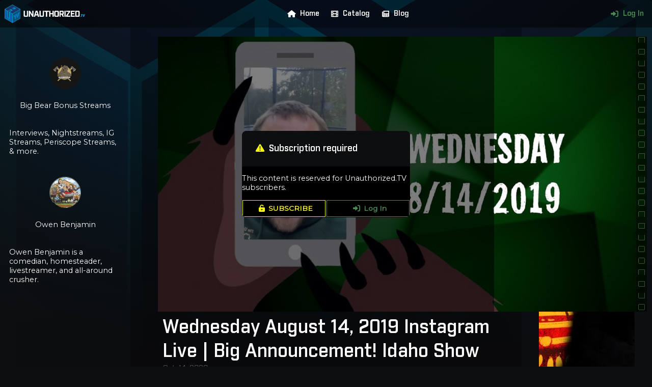

--- FILE ---
content_type: text/html; charset=utf-8
request_url: https://unauthorized.tv/video/1b2b42/
body_size: 14290
content:
<!DOCTYPE html>
<html>
	<head>
		
		<meta name="viewport" content="width=device-width, initial-scale=1.0, maximum-scale=1.0, user-scalable=0">
		<meta charset="utf-8">
		<link rel="icon" href="/static/frontend/img/favicon.916650f4d53b.png">
		<link rel="manifest" href="/static/frontend/manifest.528db4fe0414.json">
		<link rel="stylesheet" type="text/css" href="/static/css/unauthorized.c12023f6af33.css">
		<link rel="stylesheet" href="/static/frontend/css/uatv_navmenu.2b419020522f.css">
		 <script src="/static/frontend/js/lib/fontawesome.min.735c741071f8.js"></script>
		<script src="/static/frontend/js/uatv_navmenu.294c05beca7d.js"></script>
		<title>Wednesday August 14, 2019 Instagram Live | Big Announcement! Idaho Show | Big Bear Bonus Streams | Unauthorized.TV</title>
		
		
    <link rel="stylesheet" href="/static/content/css/video.3e846ed4f54c.css">
    <script src="/static/content/js/lib/video.min.fe679fe0432f.js"></script>
    <link href="/static/content/css/lib/video-js.min.efc8032fecfe.css" rel="stylesheet"/>
    <link href="/static/content/css/video_player.9fa861b4d966.css" rel="stylesheet"/>
    <script src="/static/content/js/uatv_video.fba53ee071ef.js"></script>

	</head>
	<body>
		
			<header class="background">
				<img src="/static/frontend/img/main_header_background.d471dd7a99f6.svg">
			</header>
		
		
			
<header id="navMenu">
    <div class="homeButton">
        <a href="/" class="blue navLink">
            <img src="/static/frontend/img/home_button.0febb811d0bb.png">
        </a>
    </div>
    <div id="mobileMenuButton">
        <i id="mobileMenuInactiveIcon" class="fas fa-bars"></i>
        <i id="mobileMenuActiveIcon" class="hidden fas fa-times"></i>
    </div>
    <div class="navMenuLinks">
        <a href="/"><i class="fas fa-fw fa-home"></i>Home</a>
        <a href="/catalog/"><i class="fas fa-fw fa-film"></i>Catalog</a>
        <a href="https://blog.unauthorized.tv/archive" target="_blank"><i class="fas fa-fw fa-newspaper"></i>Blog</a>
        
        
    </div>
    <div class="navMenuLinks">
        
            <a href="/account/login/" style="color: var(--green)"><i class="fas fa-fw fa-sign-in-alt"></i>Log In</a>
        
    </div>
</header>

		
		<div class="left sidebar">
			
    
<div class="channelCard">
    
        
            <a href="/channel/owen-s-piano-streams/">
                <img class="card avatar" src="https://cdn.unauthorized.tv/media/channels/f0b358ff-4ef9-4790-85ef-d7296273829b/avatar.jpg">
                <p class="channelTitle">Big Bear Bonus Streams</p>
            </a>
        
    
</div>
    <div style="font-size: 0.8rem">
        <p><p>Interviews, Nightstreams, IG Streams, Periscope Streams, &amp; more.</p></p>
    </div>
    
<div class="channelCard">
    
        <a href="/creator/owen-benjamin/">
            <img class="card avatar" src="https://cdn.unauthorized.tv/media/creators/8b516c22-e449-46a7-88c0-4cc8e98e2962/avatar.jpg">
            <p class="creatorName">Owen Benjamin</p>
        </a>
    
</div>
    <div style="font-size: 0.8rem">
        <p><p>Owen Benjamin is a comedian, homesteader, livestreamer, and all-around crusher.</p></p>
    </div>

		</div>
		<div class="right sidebar">
			
    <h4 style="padding-bottom: 1em; text-align: center">More content</h4>

    
<div class="videoCard">
    
        <a href="/video/f48ed4/" title="EPIC DEBATE - Curtis Stone vs Owen Benjamin">
            <div class="thumbnail">
                <img class="videoThumbnail" src="https://cdn.unauthorized.tv/media/f48ed4e6-8725-4e75-b1af-e943edba21b2/f48ed4.jpg">
                <p class="duration">01:48:59</p>
            </div>
            <div class="title">
                <p class="videoTitle">EPIC DEBATE - Curtis Stone vs Owen Benjamin</p>
            </div>
        </a>
        
    
</div>

    
<div class="videoCard">
    
        <a href="/video/9e78f2/" title="Underground Instagram 6/11/2025 | Prepping For The Wall Part II">
            <div class="thumbnail">
                <img class="videoThumbnail" src="https://cdn.unauthorized.tv/media/9e78f2df-5aed-45d2-80b0-7283a7339213/9e78f2.jpg">
                <p class="duration">50:41</p>
            </div>
            <div class="title">
                <p class="videoTitle">Underground Instagram 6/11/2025 | Prepping For The Wall Part II</p>
            </div>
        </a>
        
    
</div>

    
<div class="videoCard">
    
        <a href="/video/c31877/" title="Grand Theft World Podcast 237 | ISRAEL CONCENTRATES HARD">
            <div class="thumbnail">
                <img class="videoThumbnail" src="https://cdn.unauthorized.tv/media/c31877f1-fecc-441c-b496-da618054d256/c31877.jpg">
                <p class="duration">01:31:10</p>
            </div>
            <div class="title">
                <p class="videoTitle">Grand Theft World Podcast 237 | ISRAEL CONCENTRATES HARD</p>
            </div>
        </a>
        
    
</div>

    
<div class="videoCard">
    
        <a href="/video/fa8e2a/" title="The Delingpod: A James Delingpole Podcast 7.4K Followers | Owen Benjamin">
            <div class="thumbnail">
                <img class="videoThumbnail" src="https://cdn.unauthorized.tv/media/fa8e2a5e-61cd-407d-8c68-59f3c7cd9f9a/fa8e2a.jpg">
                <p class="duration">01:44:01</p>
            </div>
            <div class="title">
                <p class="videoTitle">The Delingpod: A James Delingpole Podcast 7.4K Followers | Owen Benjamin</p>
            </div>
        </a>
        
    
</div>

    
<div class="videoCard">
    
        <a href="/video/7f6a76/" title="Owen Benjamin &amp; Vincent James on Cancel Culture, &quot;The Mafia&quot;, and Life in Idaho - Fight Back Ep. 70">
            <div class="thumbnail">
                <img class="videoThumbnail" src="https://cdn.unauthorized.tv/media/7f6a7676-79df-4c48-b8bd-48c477c49bd5/7f6a76.jpg">
                <p class="duration">01:06:15</p>
            </div>
            <div class="title">
                <p class="videoTitle">Owen Benjamin &amp; Vincent James on Cancel Culture, &quot;The Mafia&quot;, and Life in Idaho - Fight Back Ep. 70</p>
            </div>
        </a>
        
    
</div>

    
<div class="videoCard">
    
        <a href="/video/008aeb/" title="Underground Instagram 5/16/2025 | Peeling Oranges Makes You Gay">
            <div class="thumbnail">
                <img class="videoThumbnail" src="https://cdn.unauthorized.tv/media/008aeb23-0c39-4584-a18f-b65ed1185f3a/008aeb.jpg">
                <p class="duration">35:49</p>
            </div>
            <div class="title">
                <p class="videoTitle">Underground Instagram 5/16/2025 | Peeling Oranges Makes You Gay</p>
            </div>
        </a>
        
    
</div>



		</div>
		<main>
			
    <div class="hidden">
        <p id="contentId">1b2b42</p>
        <p id="startTime">0</p>
    </div>
    <div class="contentWrapper">
        <div class="content" style="width: 100%; aspect-ratio: 16 / 9">
            
                
<img class="desktop" src="https://cdn.unauthorized.tv/media/1b2b422e-b6e9-45c2-8dc9-d2a457eeffd6/1b2b42.jpg" style="display: block; height: 100%; margin: 0 auto">
<div class="overlay">
    <div class="account formWrapper" style="top: 50%; transform: translate(0,-50%)">
        
            <div class="header">
                <h4><i class="fas fa-exclamation-triangle" style="color: var(--yellow)"></i>Subscription required</h4>
            </div>
            <p>This content is reserved for Unauthorized.TV subscribers.</p>
            <div class="horizontal buttonList">
                <a class="yellow button" href="/account/subscribe/?creator=8b516c22-e449-46a7-88c0-4cc8e98e2962" target="_blank"><i class="fas fa-unlock-alt"></i>SUBSCRIBE</a>
                
                    <a class="green button" href="/account/login/" target="_blank"><i class="fas fa-sign-in-alt"></i>Log In</a>
                
            </div>
        
    </div>
</div>

            
        </div>
        <div class="contentInfo">
            <div style="border-bottom: 1px solid var(--dark-grey); padding: 0.5em">
                <h3>Wednesday August 14, 2019 Instagram Live | Big Announcement! Idaho Show</h3>
                <h5>Oct. 14, 2020</h5>
            </div>
            <div style="display: flex; justify-content: space-between; align-items: center; border-bottom: 1px solid var(--dark-grey); padding: 0.5em; padding-left: 0">
                <div style="display: flex; align-items: center">
                    <h4><a href="/channel/owen-s-piano-streams/"><img src="https://cdn.unauthorized.tv/media/channels/f0b358ff-4ef9-4790-85ef-d7296273829b/avatar.jpg" class="avatar"></a></h4>
                    <h4><a href="/channel/owen-s-piano-streams/">Big Bear Bonus Streams</a></h4>
                </div>
                
                    <a href="/account/subscribe/?creator=8b516c22-e449-46a7-88c0-4cc8e98e2962" target="_blank" class="yellow button" style="flex-shrink: 0"><i class="fas fa-unlock-alt"></i>Subscribe</a>
                
            </div>
            
            <div style="padding: 0 0.5em">
                <p><p></p></p>
            </div>
        </div>
    </div>
    <div class="mobile" style="text-align: center">
        <div style="margin-top: 1rem">
            <h4 style="padding-bottom: 1em; text-align: center">More content</h4>

    
<div class="videoCard">
    
        <a href="/video/f48ed4/" title="EPIC DEBATE - Curtis Stone vs Owen Benjamin">
            <div class="thumbnail">
                <img class="videoThumbnail" src="https://cdn.unauthorized.tv/media/f48ed4e6-8725-4e75-b1af-e943edba21b2/f48ed4.jpg">
                <p class="duration">01:48:59</p>
            </div>
            <div class="title">
                <p class="videoTitle">EPIC DEBATE - Curtis Stone vs Owen Benjamin</p>
            </div>
        </a>
        
    
</div>

    
<div class="videoCard">
    
        <a href="/video/9e78f2/" title="Underground Instagram 6/11/2025 | Prepping For The Wall Part II">
            <div class="thumbnail">
                <img class="videoThumbnail" src="https://cdn.unauthorized.tv/media/9e78f2df-5aed-45d2-80b0-7283a7339213/9e78f2.jpg">
                <p class="duration">50:41</p>
            </div>
            <div class="title">
                <p class="videoTitle">Underground Instagram 6/11/2025 | Prepping For The Wall Part II</p>
            </div>
        </a>
        
    
</div>

    
<div class="videoCard">
    
        <a href="/video/c31877/" title="Grand Theft World Podcast 237 | ISRAEL CONCENTRATES HARD">
            <div class="thumbnail">
                <img class="videoThumbnail" src="https://cdn.unauthorized.tv/media/c31877f1-fecc-441c-b496-da618054d256/c31877.jpg">
                <p class="duration">01:31:10</p>
            </div>
            <div class="title">
                <p class="videoTitle">Grand Theft World Podcast 237 | ISRAEL CONCENTRATES HARD</p>
            </div>
        </a>
        
    
</div>

    
<div class="videoCard">
    
        <a href="/video/fa8e2a/" title="The Delingpod: A James Delingpole Podcast 7.4K Followers | Owen Benjamin">
            <div class="thumbnail">
                <img class="videoThumbnail" src="https://cdn.unauthorized.tv/media/fa8e2a5e-61cd-407d-8c68-59f3c7cd9f9a/fa8e2a.jpg">
                <p class="duration">01:44:01</p>
            </div>
            <div class="title">
                <p class="videoTitle">The Delingpod: A James Delingpole Podcast 7.4K Followers | Owen Benjamin</p>
            </div>
        </a>
        
    
</div>

    
<div class="videoCard">
    
        <a href="/video/7f6a76/" title="Owen Benjamin &amp; Vincent James on Cancel Culture, &quot;The Mafia&quot;, and Life in Idaho - Fight Back Ep. 70">
            <div class="thumbnail">
                <img class="videoThumbnail" src="https://cdn.unauthorized.tv/media/7f6a7676-79df-4c48-b8bd-48c477c49bd5/7f6a76.jpg">
                <p class="duration">01:06:15</p>
            </div>
            <div class="title">
                <p class="videoTitle">Owen Benjamin &amp; Vincent James on Cancel Culture, &quot;The Mafia&quot;, and Life in Idaho - Fight Back Ep. 70</p>
            </div>
        </a>
        
    
</div>

    
<div class="videoCard">
    
        <a href="/video/008aeb/" title="Underground Instagram 5/16/2025 | Peeling Oranges Makes You Gay">
            <div class="thumbnail">
                <img class="videoThumbnail" src="https://cdn.unauthorized.tv/media/008aeb23-0c39-4584-a18f-b65ed1185f3a/008aeb.jpg">
                <p class="duration">35:49</p>
            </div>
            <div class="title">
                <p class="videoTitle">Underground Instagram 5/16/2025 | Peeling Oranges Makes You Gay</p>
            </div>
        </a>
        
    
</div>


        </div>
    </div>

			<!-- 
				<div class="copyright footer">
					<a href="/">
						<div style="display: flex; width: fit-content; margin: 0 auto">
							<img src="/static/frontend/img/logo.054e3cd58683.png">
							<div style="padding: 0.5em; text-align: left">
								<h4 style="font-size: 1.5em">UNAUTHORIZED<span style="font-size: 0.5em; font-style: italic; color: var(--blue)">.TV</span></h4>
								<h5>© 2026 Infogalactic AG</h5>
							</div>
						</div>
					</a>
				</div>
			 -->
		</main>
		
<footer class="legal">
    <div class="banner">
        <a href="/">
            <div style="display: flex; width: fit-content; margin: 0 auto">
                <img src="/static/frontend/img/logo.054e3cd58683.png" style="height: 4em">
                <div style="padding: 0.5em; text-align: left">
                    <h4 style="font-size: 1.5em">UNAUTHORIZED<span style="font-size: 0.5em; font-style: italic; color: var(--blue)">.TV</span></h4>
                    <h5 style="color: var(--white)">© 2018&mdash;2026 Infogalactic AG</h5>
                </div>
            </div>
        </a>
    </div>
    <div class="links">
        <a href="/legal/contact/">Contact & Imprint</a>
        <a href="/legal/terms/">Terms & Conditions</a>
    </div>
</footer>

		
			<footer class="background">
				<img src="/static/frontend/img/footer_background.f30fe21010c2.png">
			</footer>
		
	</body>
</html>
